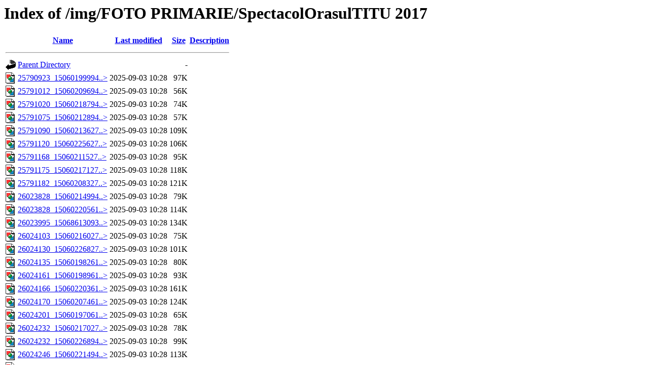

--- FILE ---
content_type: text/html;charset=ISO-8859-1
request_url: https://www.primariatitu.ro/img/FOTO%20PRIMARIE/SpectacolOrasulTITU%202017/?C=D;O=A
body_size: 35049
content:
<!DOCTYPE HTML PUBLIC "-//W3C//DTD HTML 3.2 Final//EN">
<html>
 <head>
  <title>Index of /img/FOTO PRIMARIE/SpectacolOrasulTITU 2017</title>
 </head>
 <body>
<h1>Index of /img/FOTO PRIMARIE/SpectacolOrasulTITU 2017</h1>
  <table>
   <tr><th valign="top"><img src="/icons/blank.gif" alt="[ICO]"></th><th><a href="?C=N;O=A">Name</a></th><th><a href="?C=M;O=A">Last modified</a></th><th><a href="?C=S;O=A">Size</a></th><th><a href="?C=D;O=D">Description</a></th></tr>
   <tr><th colspan="5"><hr></th></tr>
<tr><td valign="top"><img src="/icons/back.gif" alt="[PARENTDIR]"></td><td><a href="/img/FOTO%20PRIMARIE/">Parent Directory</a>       </td><td>&nbsp;</td><td align="right">  - </td><td>&nbsp;</td></tr>
<tr><td valign="top"><img src="/icons/image2.gif" alt="[IMG]"></td><td><a href="25790923_1506019999433679_341308267430493409_o_1506019999433679.jpg">25790923_15060199994..&gt;</a></td><td align="right">2025-09-03 10:28  </td><td align="right"> 97K</td><td>&nbsp;</td></tr>
<tr><td valign="top"><img src="/icons/image2.gif" alt="[IMG]"></td><td><a href="25791012_1506020969433582_838290780183375467_o_1506020969433582.jpg">25791012_15060209694..&gt;</a></td><td align="right">2025-09-03 10:28  </td><td align="right"> 56K</td><td>&nbsp;</td></tr>
<tr><td valign="top"><img src="/icons/image2.gif" alt="[IMG]"></td><td><a href="25791020_1506021879433491_1206295673829876712_o_1506021879433491.jpg">25791020_15060218794..&gt;</a></td><td align="right">2025-09-03 10:28  </td><td align="right"> 74K</td><td>&nbsp;</td></tr>
<tr><td valign="top"><img src="/icons/image2.gif" alt="[IMG]"></td><td><a href="25791075_1506021289433550_5660651634893214379_o_1506021289433550.jpg">25791075_15060212894..&gt;</a></td><td align="right">2025-09-03 10:28  </td><td align="right"> 57K</td><td>&nbsp;</td></tr>
<tr><td valign="top"><img src="/icons/image2.gif" alt="[IMG]"></td><td><a href="25791090_1506021362766876_1148121190039195842_o_1506021362766876.jpg">25791090_15060213627..&gt;</a></td><td align="right">2025-09-03 10:28  </td><td align="right">109K</td><td>&nbsp;</td></tr>
<tr><td valign="top"><img src="/icons/image2.gif" alt="[IMG]"></td><td><a href="25791120_1506022562766756_8389285445530814943_o_1506022562766756.jpg">25791120_15060225627..&gt;</a></td><td align="right">2025-09-03 10:28  </td><td align="right">106K</td><td>&nbsp;</td></tr>
<tr><td valign="top"><img src="/icons/image2.gif" alt="[IMG]"></td><td><a href="25791168_1506021152766897_4098045299097249011_o_1506021152766897.jpg">25791168_15060211527..&gt;</a></td><td align="right">2025-09-03 10:28  </td><td align="right"> 95K</td><td>&nbsp;</td></tr>
<tr><td valign="top"><img src="/icons/image2.gif" alt="[IMG]"></td><td><a href="25791175_1506021712766841_1041259559505510850_o_1506021712766841.jpg">25791175_15060217127..&gt;</a></td><td align="right">2025-09-03 10:28  </td><td align="right">118K</td><td>&nbsp;</td></tr>
<tr><td valign="top"><img src="/icons/image2.gif" alt="[IMG]"></td><td><a href="25791182_1506020832766929_2417304635409359091_o_1506020832766929.jpg">25791182_15060208327..&gt;</a></td><td align="right">2025-09-03 10:28  </td><td align="right">121K</td><td>&nbsp;</td></tr>
<tr><td valign="top"><img src="/icons/image2.gif" alt="[IMG]"></td><td><a href="26023828_1506021499433529_3400259436500168930_o_1506021499433529.jpg">26023828_15060214994..&gt;</a></td><td align="right">2025-09-03 10:28  </td><td align="right"> 79K</td><td>&nbsp;</td></tr>
<tr><td valign="top"><img src="/icons/image2.gif" alt="[IMG]"></td><td><a href="26023828_1506022056100140_1232917642457339038_o_1506022056100140.jpg">26023828_15060220561..&gt;</a></td><td align="right">2025-09-03 10:28  </td><td align="right">114K</td><td>&nbsp;</td></tr>
<tr><td valign="top"><img src="/icons/image2.gif" alt="[IMG]"></td><td><a href="26023995_1506861309349548_6061528385854849322_o_1506861309349548.jpg">26023995_15068613093..&gt;</a></td><td align="right">2025-09-03 10:28  </td><td align="right">134K</td><td>&nbsp;</td></tr>
<tr><td valign="top"><img src="/icons/image2.gif" alt="[IMG]"></td><td><a href="26024103_1506021602766852_4968267334972304361_o_1506021602766852.jpg">26024103_15060216027..&gt;</a></td><td align="right">2025-09-03 10:28  </td><td align="right"> 75K</td><td>&nbsp;</td></tr>
<tr><td valign="top"><img src="/icons/image2.gif" alt="[IMG]"></td><td><a href="26024130_1506022682766744_4565162493222188434_o_1506022682766744.jpg">26024130_15060226827..&gt;</a></td><td align="right">2025-09-03 10:28  </td><td align="right">101K</td><td>&nbsp;</td></tr>
<tr><td valign="top"><img src="/icons/image2.gif" alt="[IMG]"></td><td><a href="26024135_1506019826100363_481217557514330837_o_1506019826100363.jpg">26024135_15060198261..&gt;</a></td><td align="right">2025-09-03 10:28  </td><td align="right"> 80K</td><td>&nbsp;</td></tr>
<tr><td valign="top"><img src="/icons/image2.gif" alt="[IMG]"></td><td><a href="26024161_1506019896100356_3665202521456758854_o_1506019896100356.jpg">26024161_15060198961..&gt;</a></td><td align="right">2025-09-03 10:28  </td><td align="right"> 93K</td><td>&nbsp;</td></tr>
<tr><td valign="top"><img src="/icons/image2.gif" alt="[IMG]"></td><td><a href="26024166_1506022036100142_2607742773009560067_o_1506022036100142.jpg">26024166_15060220361..&gt;</a></td><td align="right">2025-09-03 10:28  </td><td align="right">161K</td><td>&nbsp;</td></tr>
<tr><td valign="top"><img src="/icons/image2.gif" alt="[IMG]"></td><td><a href="26024170_1506020746100271_1200537592930365584_o_1506020746100271.jpg">26024170_15060207461..&gt;</a></td><td align="right">2025-09-03 10:28  </td><td align="right">124K</td><td>&nbsp;</td></tr>
<tr><td valign="top"><img src="/icons/image2.gif" alt="[IMG]"></td><td><a href="26024201_1506019706100375_7349699116879423029_o_1506019706100375.jpg">26024201_15060197061..&gt;</a></td><td align="right">2025-09-03 10:28  </td><td align="right"> 65K</td><td>&nbsp;</td></tr>
<tr><td valign="top"><img src="/icons/image2.gif" alt="[IMG]"></td><td><a href="26024232_1506021702766842_1114522378415877671_o_1506021702766842.jpg">26024232_15060217027..&gt;</a></td><td align="right">2025-09-03 10:28  </td><td align="right"> 78K</td><td>&nbsp;</td></tr>
<tr><td valign="top"><img src="/icons/image2.gif" alt="[IMG]"></td><td><a href="26024232_1506022689433410_1492325692523297199_o_1506022689433410.jpg">26024232_15060226894..&gt;</a></td><td align="right">2025-09-03 10:28  </td><td align="right"> 99K</td><td>&nbsp;</td></tr>
<tr><td valign="top"><img src="/icons/image2.gif" alt="[IMG]"></td><td><a href="26024246_1506022149433464_3891795602329937918_o_1506022149433464.jpg">26024246_15060221494..&gt;</a></td><td align="right">2025-09-03 10:28  </td><td align="right">113K</td><td>&nbsp;</td></tr>
<tr><td valign="top"><img src="/icons/image2.gif" alt="[IMG]"></td><td><a href="26025806_1506861219349557_5837039100215652729_o_1506861219349557.jpg">26025806_15068612193..&gt;</a></td><td align="right">2025-09-03 10:28  </td><td align="right">132K</td><td>&nbsp;</td></tr>
<tr><td valign="top"><img src="/icons/image2.gif" alt="[IMG]"></td><td><a href="26025881_1506019886100357_8125969188849362442_o_1506019886100357.jpg">26025881_15060198861..&gt;</a></td><td align="right">2025-09-03 10:28  </td><td align="right"> 98K</td><td>&nbsp;</td></tr>
<tr><td valign="top"><img src="/icons/image2.gif" alt="[IMG]"></td><td><a href="26025950_1506021969433482_9024359622046254631_o_1506021969433482.jpg">26025950_15060219694..&gt;</a></td><td align="right">2025-09-03 10:28  </td><td align="right">103K</td><td>&nbsp;</td></tr>
<tr><td valign="top"><img src="/icons/image2.gif" alt="[IMG]"></td><td><a href="26025972_1506022762766736_6269559773325007058_o_1506022762766736.jpg">26025972_15060227627..&gt;</a></td><td align="right">2025-09-03 10:28  </td><td align="right">121K</td><td>&nbsp;</td></tr>
<tr><td valign="top"><img src="/icons/image2.gif" alt="[IMG]"></td><td><a href="26025975_1506020702766942_4937058696351268375_o_1506020702766942.jpg">26025975_15060207027..&gt;</a></td><td align="right">2025-09-03 10:28  </td><td align="right">111K</td><td>&nbsp;</td></tr>
<tr><td valign="top"><img src="/icons/image2.gif" alt="[IMG]"></td><td><a href="26026047_1506022409433438_6404723695192713955_o_1506022409433438.jpg">26026047_15060224094..&gt;</a></td><td align="right">2025-09-03 10:28  </td><td align="right"> 86K</td><td>&nbsp;</td></tr>
<tr><td valign="top"><img src="/icons/image2.gif" alt="[IMG]"></td><td><a href="26026058_1506022989433380_415611408717079564_o_1506022989433380.jpg">26026058_15060229894..&gt;</a></td><td align="right">2025-09-03 10:28  </td><td align="right">137K</td><td>&nbsp;</td></tr>
<tr><td valign="top"><img src="/icons/image2.gif" alt="[IMG]"></td><td><a href="26026164_1506020656100280_7196517706669978855_o_1506020656100280.jpg">26026164_15060206561..&gt;</a></td><td align="right">2025-09-03 10:28  </td><td align="right">112K</td><td>&nbsp;</td></tr>
<tr><td valign="top"><img src="/icons/image2.gif" alt="[IMG]"></td><td><a href="26026182_1506022199433459_6100690769777625613_o_1506022199433459.jpg">26026182_15060221994..&gt;</a></td><td align="right">2025-09-03 10:28  </td><td align="right">107K</td><td>&nbsp;</td></tr>
<tr><td valign="top"><img src="/icons/image2.gif" alt="[IMG]"></td><td><a href="26059990_1506020132766999_4825807625172280219_o_1506020132766999.jpg">26059990_15060201327..&gt;</a></td><td align="right">2025-09-03 10:28  </td><td align="right">130K</td><td>&nbsp;</td></tr>
<tr><td valign="top"><img src="/icons/image2.gif" alt="[IMG]"></td><td><a href="26059990_1506020982766914_8878273894177436163_o_1506020982766914.jpg">26059990_15060209827..&gt;</a></td><td align="right">2025-09-03 10:28  </td><td align="right"> 62K</td><td>&nbsp;</td></tr>
<tr><td valign="top"><img src="/icons/image2.gif" alt="[IMG]"></td><td><a href="26060012_1506022072766805_7353685514104591376_o_1506022072766805.jpg">26060012_15060220727..&gt;</a></td><td align="right">2025-09-03 10:28  </td><td align="right">105K</td><td>&nbsp;</td></tr>
<tr><td valign="top"><img src="/icons/image2.gif" alt="[IMG]"></td><td><a href="26060031_1506021412766871_8737412300311847443_o_1506021412766871.jpg">26060031_15060214127..&gt;</a></td><td align="right">2025-09-03 10:28  </td><td align="right">129K</td><td>&nbsp;</td></tr>
<tr><td valign="top"><img src="/icons/image2.gif" alt="[IMG]"></td><td><a href="26060059_1506022812766731_1953343616683942630_o_1506022812766731.jpg">26060059_15060228127..&gt;</a></td><td align="right">2025-09-03 10:28  </td><td align="right"> 96K</td><td>&nbsp;</td></tr>
<tr><td valign="top"><img src="/icons/image2.gif" alt="[IMG]"></td><td><a href="26060148_1506020012767011_1558085638909518281_o_1506020012767011.jpg">26060148_15060200127..&gt;</a></td><td align="right">2025-09-03 10:28  </td><td align="right"> 92K</td><td>&nbsp;</td></tr>
<tr><td valign="top"><img src="/icons/image2.gif" alt="[IMG]"></td><td><a href="26060249_1506019629433716_6141889660532954609_o_1506019629433716.jpg">26060249_15060196294..&gt;</a></td><td align="right">2025-09-03 10:28  </td><td align="right"> 76K</td><td>&nbsp;</td></tr>
<tr><td valign="top"><img src="/icons/image2.gif" alt="[IMG]"></td><td><a href="26060253_1506021729433506_6849490321001465861_o_1506021729433506.jpg">26060253_15060217294..&gt;</a></td><td align="right">2025-09-03 10:28  </td><td align="right"> 98K</td><td>&nbsp;</td></tr>
<tr><td valign="top"><img src="/icons/image2.gif" alt="[IMG]"></td><td><a href="26060263_1506019632767049_7316227100634722086_o_1506019632767049.jpg">26060263_15060196327..&gt;</a></td><td align="right">2025-09-03 10:28  </td><td align="right"> 76K</td><td>&nbsp;</td></tr>
<tr><td valign="top"><img src="/icons/image2.gif" alt="[IMG]"></td><td><a href="26060308_1506021446100201_2807015841698787851_o_1506021446100201.jpg">26060308_15060214461..&gt;</a></td><td align="right">2025-09-03 10:28  </td><td align="right"> 74K</td><td>&nbsp;</td></tr>
<tr><td valign="top"><img src="/icons/image2.gif" alt="[IMG]"></td><td><a href="26060325_1506861302682882_8782915874116510726_o_1506861302682882.jpg">26060325_15068613026..&gt;</a></td><td align="right">2025-09-03 10:28  </td><td align="right">132K</td><td>&nbsp;</td></tr>
<tr><td valign="top"><img src="/icons/image2.gif" alt="[IMG]"></td><td><a href="26060330_1506019619433717_8822490518174389565_o_1506019619433717.jpg">26060330_15060196194..&gt;</a></td><td align="right">2025-09-03 10:28  </td><td align="right"> 50K</td><td>&nbsp;</td></tr>
<tr><td valign="top"><img src="/icons/image2.gif" alt="[IMG]"></td><td><a href="26060401_1506019906100355_4394801144181003035_o_1506019906100355.jpg">26060401_15060199061..&gt;</a></td><td align="right">2025-09-03 10:28  </td><td align="right">103K</td><td>&nbsp;</td></tr>
<tr><td valign="top"><img src="/icons/image2.gif" alt="[IMG]"></td><td><a href="26060434_1506021349433544_7133660675240053038_o_1506021349433544.jpg">26060434_15060213494..&gt;</a></td><td align="right">2025-09-03 10:28  </td><td align="right"> 99K</td><td>&nbsp;</td></tr>
<tr><td valign="top"><img src="/icons/image2.gif" alt="[IMG]"></td><td><a href="26060445_1506022806100065_2080041844183807249_o_1506022806100065.jpg">26060445_15060228061..&gt;</a></td><td align="right">2025-09-03 10:28  </td><td align="right"> 84K</td><td>&nbsp;</td></tr>
<tr><td valign="top"><img src="/icons/image2.gif" alt="[IMG]"></td><td><a href="26060462_1506019922767020_4580760753665079537_o_1506019922767020.jpg">26060462_15060199227..&gt;</a></td><td align="right">2025-09-03 10:28  </td><td align="right"> 94K</td><td>&nbsp;</td></tr>
<tr><td valign="top"><img src="/icons/image2.gif" alt="[IMG]"></td><td><a href="26063381_1506022699433409_6828734878897454265_o_1506022699433409.jpg">26063381_15060226994..&gt;</a></td><td align="right">2025-09-03 10:28  </td><td align="right">142K</td><td>&nbsp;</td></tr>
<tr><td valign="top"><img src="/icons/image2.gif" alt="[IMG]"></td><td><a href="26063499_1506021866100159_6926102491139936230_o_1506021866100159.jpg">26063499_15060218661..&gt;</a></td><td align="right">2025-09-03 10:28  </td><td align="right">120K</td><td>&nbsp;</td></tr>
<tr><td valign="top"><img src="/icons/image2.gif" alt="[IMG]"></td><td><a href="26114313_1506021626100183_6386616849368366863_o_1506021626100183.jpg">26114313_15060216261..&gt;</a></td><td align="right">2025-09-03 10:28  </td><td align="right"> 93K</td><td>&nbsp;</td></tr>
<tr><td valign="top"><img src="/icons/image2.gif" alt="[IMG]"></td><td><a href="26114429_1506021439433535_2867219481864046618_o_1506021439433535.jpg">26114429_15060214394..&gt;</a></td><td align="right">2025-09-03 10:28  </td><td align="right"> 68K</td><td>&nbsp;</td></tr>
<tr><td valign="top"><img src="/icons/image2.gif" alt="[IMG]"></td><td><a href="26114431_1506020466100299_284752344108435324_o_1506020466100299.jpg">26114431_15060204661..&gt;</a></td><td align="right">2025-09-03 10:28  </td><td align="right">149K</td><td>&nbsp;</td></tr>
<tr><td valign="top"><img src="/icons/image2.gif" alt="[IMG]"></td><td><a href="26114432_1506022502766762_9181848355345021860_o_1506022502766762.jpg">26114432_15060225027..&gt;</a></td><td align="right">2025-09-03 10:28  </td><td align="right">119K</td><td>&nbsp;</td></tr>
<tr><td valign="top"><img src="/icons/image2.gif" alt="[IMG]"></td><td><a href="26114609_1506020946100251_5965227777226004978_o_1506020946100251.jpg">26114609_15060209461..&gt;</a></td><td align="right">2025-09-03 10:28  </td><td align="right"> 65K</td><td>&nbsp;</td></tr>
<tr><td valign="top"><img src="/icons/image2.gif" alt="[IMG]"></td><td><a href="26114716_1506020862766926_1804900450963384952_o_1506020862766926.jpg">26114716_15060208627..&gt;</a></td><td align="right">2025-09-03 10:28  </td><td align="right">123K</td><td>&nbsp;</td></tr>
<tr><td valign="top"><img src="/icons/image2.gif" alt="[IMG]"></td><td><a href="26114761_1506022816100064_5587701012669875523_o_1506022816100064.jpg">26114761_15060228161..&gt;</a></td><td align="right">2025-09-03 10:29  </td><td align="right">121K</td><td>&nbsp;</td></tr>
<tr><td valign="top"><img src="/icons/image2.gif" alt="[IMG]"></td><td><a href="26116006_1506020119433667_5707373487192408002_o_1506020119433667.jpg">26116006_15060201194..&gt;</a></td><td align="right">2025-09-03 10:29  </td><td align="right">108K</td><td>&nbsp;</td></tr>
<tr><td valign="top"><img src="/icons/image2.gif" alt="[IMG]"></td><td><a href="26116024_1506861209349558_87232862595378221_o_1506861209349558.jpg">26116024_15068612093..&gt;</a></td><td align="right">2025-09-03 10:29  </td><td align="right">115K</td><td>&nbsp;</td></tr>
<tr><td valign="top"><img src="/icons/image2.gif" alt="[IMG]"></td><td><a href="26116163_1506019699433709_6625567589584460895_o_1506019699433709.jpg">26116163_15060196994..&gt;</a></td><td align="right">2025-09-03 10:29  </td><td align="right"> 78K</td><td>&nbsp;</td></tr>
<tr><td valign="top"><img src="/icons/image2.gif" alt="[IMG]"></td><td><a href="26116180_1506022089433470_8006328047281287440_o_1506022089433470.jpg">26116180_15060220894..&gt;</a></td><td align="right">2025-09-03 10:29  </td><td align="right">102K</td><td>&nbsp;</td></tr>
<tr><td valign="top"><img src="/icons/image2.gif" alt="[IMG]"></td><td><a href="26116202_1506020666100279_4642974315100313186_o_1506020666100279.jpg">26116202_15060206661..&gt;</a></td><td align="right">2025-09-03 10:29  </td><td align="right">113K</td><td>&nbsp;</td></tr>
<tr><td valign="top"><img src="/icons/image2.gif" alt="[IMG]"></td><td><a href="26116268_1506021246100221_6863563939456480470_o_1506021246100221.jpg">26116268_15060212461..&gt;</a></td><td align="right">2025-09-03 10:29  </td><td align="right"> 73K</td><td>&nbsp;</td></tr>
<tr><td valign="top"><img src="/icons/image2.gif" alt="[IMG]"></td><td><a href="26116271_1506019989433680_5896179809817140118_o_1506019989433680.jpg">26116271_15060199894..&gt;</a></td><td align="right">2025-09-03 10:29  </td><td align="right"> 84K</td><td>&nbsp;</td></tr>
<tr><td valign="top"><img src="/icons/image2.gif" alt="[IMG]"></td><td><a href="26116290_1506022582766754_6826459296664213676_o_1506022582766754.jpg">26116290_15060225827..&gt;</a></td><td align="right">2025-09-03 10:29  </td><td align="right">121K</td><td>&nbsp;</td></tr>
<tr><td valign="top"><img src="/icons/image2.gif" alt="[IMG]"></td><td><a href="26116297_1506019819433697_6787870660495336640_o_1506019819433697.jpg">26116297_15060198194..&gt;</a></td><td align="right">2025-09-03 10:29  </td><td align="right"> 66K</td><td>&nbsp;</td></tr>
<tr><td valign="top"><img src="/icons/image2.gif" alt="[IMG]"></td><td><a href="26116389_1506023086100037_1008545855767944653_o_1506023086100037.jpg">26116389_15060230861..&gt;</a></td><td align="right">2025-09-03 10:29  </td><td align="right">136K</td><td>&nbsp;</td></tr>
<tr><td valign="top"><img src="/icons/image2.gif" alt="[IMG]"></td><td><a href="26116444_1506022629433416_7169704013560410935_o_1506022629433416.jpg">26116444_15060226294..&gt;</a></td><td align="right">2025-09-03 10:29  </td><td align="right">118K</td><td>&nbsp;</td></tr>
<tr><td valign="top"><img src="/icons/image2.gif" alt="[IMG]"></td><td><a href="26170050_1506021772766835_3241427992051434911_o_1506021772766835.jpg">26170050_15060217727..&gt;</a></td><td align="right">2025-09-03 10:29  </td><td align="right"> 90K</td><td>&nbsp;</td></tr>
<tr><td valign="top"><img src="/icons/image2.gif" alt="[IMG]"></td><td><a href="26170384_1506022359433443_4214779238061760244_o_1506022359433443.jpg">26170384_15060223594..&gt;</a></td><td align="right">2025-09-03 10:29  </td><td align="right">140K</td><td>&nbsp;</td></tr>
<tr><td valign="top"><img src="/icons/image2.gif" alt="[IMG]"></td><td><a href="26170514_1506021852766827_7625042847814658335_o_1506021852766827.jpg">26170514_15060218527..&gt;</a></td><td align="right">2025-09-03 10:29  </td><td align="right"> 80K</td><td>&nbsp;</td></tr>
<tr><td valign="top"><img src="/icons/image2.gif" alt="[IMG]"></td><td><a href="26170529_1506020362766976_6630778600709139199_o_1506020362766976.jpg">26170529_15060203627..&gt;</a></td><td align="right">2025-09-03 10:29  </td><td align="right">133K</td><td>&nbsp;</td></tr>
<tr><td valign="top"><img src="/icons/image2.gif" alt="[IMG]"></td><td><a href="26170534_1506020682766944_6322161368303509229_o_1506020682766944.jpg">26170534_15060206827..&gt;</a></td><td align="right">2025-09-03 10:29  </td><td align="right"> 91K</td><td>&nbsp;</td></tr>
<tr><td valign="top"><img src="/icons/image2.gif" alt="[IMG]"></td><td><a href="26170534_1506020792766933_5859048697748092529_o_1506020792766933.jpg">26170534_15060207927..&gt;</a></td><td align="right">2025-09-03 10:29  </td><td align="right">123K</td><td>&nbsp;</td></tr>
<tr><td valign="top"><img src="/icons/image2.gif" alt="[IMG]"></td><td><a href="26170538_1506861329349546_1418573242133573006_o_1506861329349546.jpg">26170538_15068613293..&gt;</a></td><td align="right">2025-09-03 10:29  </td><td align="right">116K</td><td>&nbsp;</td></tr>
<tr><td valign="top"><img src="/icons/image2.gif" alt="[IMG]"></td><td><a href="26170547_1506021072766905_7675089205298651278_o_1506021072766905.jpg">26170547_15060210727..&gt;</a></td><td align="right">2025-09-03 10:29  </td><td align="right"> 77K</td><td>&nbsp;</td></tr>
<tr><td valign="top"><img src="/icons/image2.gif" alt="[IMG]"></td><td><a href="26170603_1506020112767001_8176637932058163849_o_1506020112767001.jpg">26170603_15060201127..&gt;</a></td><td align="right">2025-09-03 10:29  </td><td align="right">104K</td><td>&nbsp;</td></tr>
<tr><td valign="top"><img src="/icons/image2.gif" alt="[IMG]"></td><td><a href="26170687_1506023152766697_1792342447216218547_o_1506023152766697.jpg">26170687_15060231527..&gt;</a></td><td align="right">2025-09-03 10:29  </td><td align="right">131K</td><td>&nbsp;</td></tr>
<tr><td valign="top"><img src="/icons/image2.gif" alt="[IMG]"></td><td><a href="26170717_1506020096100336_3907744193863430830_o_1506020096100336.jpg">26170717_15060200961..&gt;</a></td><td align="right">2025-09-03 10:29  </td><td align="right">120K</td><td>&nbsp;</td></tr>
<tr><td valign="top"><img src="/icons/image2.gif" alt="[IMG]"></td><td><a href="26170779_1506020356100310_9067808028043344429_o_1506020356100310.jpg">26170779_15060203561..&gt;</a></td><td align="right">2025-09-03 10:29  </td><td align="right"> 88K</td><td>&nbsp;</td></tr>
<tr><td valign="top"><img src="/icons/image2.gif" alt="[IMG]"></td><td><a href="26170836_1506861216016224_6890358757935652317_o_1506861216016224.jpg">26170836_15068612160..&gt;</a></td><td align="right">2025-09-03 10:29  </td><td align="right">115K</td><td>&nbsp;</td></tr>
<tr><td valign="top"><img src="/icons/image2.gif" alt="[IMG]"></td><td><a href="26170861_1506019719433707_8851689009699954085_o_1506019719433707.jpg">26170861_15060197194..&gt;</a></td><td align="right">2025-09-03 10:29  </td><td align="right"> 56K</td><td>&nbsp;</td></tr>
<tr><td valign="top"><img src="/icons/image2.gif" alt="[IMG]"></td><td><a href="26170901_1506020026100343_1250666711484851639_o_1506020026100343.jpg">26170901_15060200261..&gt;</a></td><td align="right">2025-09-03 10:29  </td><td align="right">100K</td><td>&nbsp;</td></tr>
<tr><td valign="top"><img src="/icons/image2.gif" alt="[IMG]"></td><td><a href="26171188_1506021249433554_7086403805020519252_o_1506021249433554.jpg">26171188_15060212494..&gt;</a></td><td align="right">2025-09-03 10:29  </td><td align="right"> 67K</td><td>&nbsp;</td></tr>
<tr><td valign="top"><img src="/icons/image2.gif" alt="[IMG]"></td><td><a href="26171314_1506021269433552_373293180335695272_o_1506021269433552.jpg">26171314_15060212694..&gt;</a></td><td align="right">2025-09-03 10:29  </td><td align="right"> 70K</td><td>&nbsp;</td></tr>
<tr><td valign="top"><img src="/icons/image2.gif" alt="[IMG]"></td><td><a href="26171352_1506021946100151_8694028784890824144_o_1506021946100151.jpg">26171352_15060219461..&gt;</a></td><td align="right">2025-09-03 10:29  </td><td align="right"> 88K</td><td>&nbsp;</td></tr>
<tr><td valign="top"><img src="/icons/image2.gif" alt="[IMG]"></td><td><a href="26171364_1506021826100163_4572680049248198704_o_1506021826100163.jpg">26171364_15060218261..&gt;</a></td><td align="right">2025-09-03 10:29  </td><td align="right">114K</td><td>&nbsp;</td></tr>
<tr><td valign="top"><img src="/icons/image2.gif" alt="[IMG]"></td><td><a href="26171550_1506022949433384_2204147127271674620_o_1506022949433384.jpg">26171550_15060229494..&gt;</a></td><td align="right">2025-09-03 10:29  </td><td align="right">135K</td><td>&nbsp;</td></tr>
<tr><td valign="top"><img src="/icons/image2.gif" alt="[IMG]"></td><td><a href="26171598_1506021482766864_522590701199066675_o_1506021482766864.jpg">26171598_15060214827..&gt;</a></td><td align="right">2025-09-03 10:29  </td><td align="right"> 99K</td><td>&nbsp;</td></tr>
<tr><td valign="top"><img src="/icons/image2.gif" alt="[IMG]"></td><td><a href="26171604_1506022589433420_3422724001244095533_o_1506022589433420.jpg">26171604_15060225894..&gt;</a></td><td align="right">2025-09-03 10:29  </td><td align="right">124K</td><td>&nbsp;</td></tr>
<tr><td valign="top"><img src="/icons/image2.gif" alt="[IMG]"></td><td><a href="26171606_1506022846100061_9195001641980945687_o_1506022846100061.jpg">26171606_15060228461..&gt;</a></td><td align="right">2025-09-03 10:29  </td><td align="right">153K</td><td>&nbsp;</td></tr>
<tr><td valign="top"><img src="/icons/image2.gif" alt="[IMG]"></td><td><a href="26171691_1506020572766955_75724141695850637_o_1506020572766955.jpg">26171691_15060205727..&gt;</a></td><td align="right">2025-09-03 10:29  </td><td align="right">108K</td><td>&nbsp;</td></tr>
<tr><td valign="top"><img src="/icons/image2.gif" alt="[IMG]"></td><td><a href="26171951_1506021012766911_6833469493773917278_o_1506021012766911.jpg">26171951_15060210127..&gt;</a></td><td align="right">2025-09-03 10:29  </td><td align="right"> 69K</td><td>&nbsp;</td></tr>
<tr><td valign="top"><img src="/icons/image2.gif" alt="[IMG]"></td><td><a href="26171983_1506020542766958_1500958414247282839_o_1506020542766958.jpg">26171983_15060205427..&gt;</a></td><td align="right">2025-09-03 10:29  </td><td align="right"> 97K</td><td>&nbsp;</td></tr>
<tr><td valign="top"><img src="/icons/image2.gif" alt="[IMG]"></td><td><a href="26171988_1506021206100225_6276282182050835618_o_1506021206100225.jpg">26171988_15060212061..&gt;</a></td><td align="right">2025-09-03 10:29  </td><td align="right">114K</td><td>&nbsp;</td></tr>
<tr><td valign="top"><img src="/icons/image2.gif" alt="[IMG]"></td><td><a href="26172015_1506020892766923_8175889447652172359_o_1506020892766923.jpg">26172015_15060208927..&gt;</a></td><td align="right">2025-09-03 10:29  </td><td align="right"> 57K</td><td>&nbsp;</td></tr>
<tr><td valign="top"><img src="/icons/image2.gif" alt="[IMG]"></td><td><a href="26172025_1506023059433373_7465925332769078695_o_1506023059433373.jpg">26172025_15060230594..&gt;</a></td><td align="right">2025-09-03 10:29  </td><td align="right"> 85K</td><td>&nbsp;</td></tr>
<tr><td valign="top"><img src="/icons/image2.gif" alt="[IMG]"></td><td><a href="26172102_1506020286100317_6469262674309065988_o_1506020286100317.jpg">26172102_15060202861..&gt;</a></td><td align="right">2025-09-03 10:29  </td><td align="right">133K</td><td>&nbsp;</td></tr>
<tr><td valign="top"><img src="/icons/image2.gif" alt="[IMG]"></td><td><a href="26172125_1506020192766993_2749283775336028683_o_1506020192766993.jpg">26172125_15060201927..&gt;</a></td><td align="right">2025-09-03 10:29  </td><td align="right"> 90K</td><td>&nbsp;</td></tr>
<tr><td valign="top"><img src="/icons/image2.gif" alt="[IMG]"></td><td><a href="26172130_1506019622767050_465917081241194295_o_1506019622767050.jpg">26172130_15060196227..&gt;</a></td><td align="right">2025-09-03 10:29  </td><td align="right"> 58K</td><td>&nbsp;</td></tr>
<tr><td valign="top"><img src="/icons/image2.gif" alt="[IMG]"></td><td><a href="26172358_1506019792767033_6408690317848691452_o_1506019792767033.jpg">26172358_15060197927..&gt;</a></td><td align="right">2025-09-03 10:29  </td><td align="right"> 87K</td><td>&nbsp;</td></tr>
<tr><td valign="top"><img src="/icons/image2.gif" alt="[IMG]"></td><td><a href="26172377_1506021916100154_5439899724056411863_o_1506021916100154.jpg">26172377_15060219161..&gt;</a></td><td align="right">2025-09-03 10:29  </td><td align="right">116K</td><td>&nbsp;</td></tr>
<tr><td valign="top"><img src="/icons/image2.gif" alt="[IMG]"></td><td><a href="26172409_1506022406100105_6376785685822977727_o_1506022406100105.jpg">26172409_15060224061..&gt;</a></td><td align="right">2025-09-03 10:29  </td><td align="right">121K</td><td>&nbsp;</td></tr>
<tr><td valign="top"><img src="/icons/image2.gif" alt="[IMG]"></td><td><a href="26172446_1506022996100046_2543907339615602193_o_1506022996100046.jpg">26172446_15060229961..&gt;</a></td><td align="right">2025-09-03 10:29  </td><td align="right">111K</td><td>&nbsp;</td></tr>
<tr><td valign="top"><img src="/icons/image2.gif" alt="[IMG]"></td><td><a href="26172471_1506021176100228_5522942167922630012_o_1506021176100228.jpg">26172471_15060211761..&gt;</a></td><td align="right">2025-09-03 10:29  </td><td align="right">124K</td><td>&nbsp;</td></tr>
<tr><td valign="top"><img src="/icons/image2.gif" alt="[IMG]"></td><td><a href="26172493_1506019806100365_3982969408766562690_o_1506019806100365.jpg">26172493_15060198061..&gt;</a></td><td align="right">2025-09-03 10:29  </td><td align="right"> 97K</td><td>&nbsp;</td></tr>
<tr><td valign="top"><img src="/icons/image2.gif" alt="[IMG]"></td><td><a href="26172550_1506020309433648_2615018933982265288_o_1506020309433648.jpg">26172550_15060203094..&gt;</a></td><td align="right">2025-09-03 10:29  </td><td align="right">118K</td><td>&nbsp;</td></tr>
<tr><td valign="top"><img src="/icons/image2.gif" alt="[IMG]"></td><td><a href="26172724_1506020606100285_7842584651041402053_o_1506020606100285.jpg">26172724_15060206061..&gt;</a></td><td align="right">2025-09-03 10:29  </td><td align="right">112K</td><td>&nbsp;</td></tr>
<tr><td valign="top"><img src="/icons/image2.gif" alt="[IMG]"></td><td><a href="26172756_1506022192766793_6594215438344157155_o_1506022192766793.jpg">26172756_15060221927..&gt;</a></td><td align="right">2025-09-03 10:29  </td><td align="right">109K</td><td>&nbsp;</td></tr>
<tr><td valign="top"><img src="/icons/image2.gif" alt="[IMG]"></td><td><a href="26172786_1506021606100185_5661204377308374929_o_1506021606100185.jpg">26172786_15060216061..&gt;</a></td><td align="right">2025-09-03 10:29  </td><td align="right"> 97K</td><td>&nbsp;</td></tr>
<tr><td valign="top"><img src="/icons/image2.gif" alt="[IMG]"></td><td><a href="26172821_1506861212682891_4142658382433798628_o_1506861212682891.jpg">26172821_15068612126..&gt;</a></td><td align="right">2025-09-03 10:29  </td><td align="right">119K</td><td>&nbsp;</td></tr>
<tr><td valign="top"><img src="/icons/image2.gif" alt="[IMG]"></td><td><a href="26173006_1506020756100270_4226893779549328442_o_1506020756100270.jpg">26173006_15060207561..&gt;</a></td><td align="right">2025-09-03 10:29  </td><td align="right">124K</td><td>&nbsp;</td></tr>
<tr><td valign="top"><img src="/icons/image2.gif" alt="[IMG]"></td><td><a href="26173215_1506021992766813_8620950069791333803_o_1506021992766813.jpg">26173215_15060219927..&gt;</a></td><td align="right">2025-09-03 10:29  </td><td align="right">131K</td><td>&nbsp;</td></tr>
<tr><td valign="top"><img src="/icons/image2.gif" alt="[IMG]"></td><td><a href="26173234_1506020186100327_4321422849860982090_o_1506020186100327.jpg">26173234_15060201861..&gt;</a></td><td align="right">2025-09-03 10:29  </td><td align="right"> 97K</td><td>&nbsp;</td></tr>
<tr><td valign="top"><img src="/icons/image2.gif" alt="[IMG]"></td><td><a href="26173423_1506022942766718_7540077731181409611_o_1506022942766718.jpg">26173423_15060229427..&gt;</a></td><td align="right">2025-09-03 10:29  </td><td align="right">127K</td><td>&nbsp;</td></tr>
<tr><td valign="top"><img src="/icons/image2.gif" alt="[IMG]"></td><td><a href="26173479_1506021662766846_8654493576052950055_o_1506021662766846.jpg">26173479_15060216627..&gt;</a></td><td align="right">2025-09-03 10:29  </td><td align="right"> 63K</td><td>&nbsp;</td></tr>
<tr><td valign="top"><img src="/icons/image2.gif" alt="[IMG]"></td><td><a href="26173561_1506021369433542_2561306495927374852_o_1506021369433542.jpg">26173561_15060213694..&gt;</a></td><td align="right">2025-09-03 10:29  </td><td align="right">110K</td><td>&nbsp;</td></tr>
<tr><td valign="top"><img src="/icons/image2.gif" alt="[IMG]"></td><td><a href="26173663_1506021059433573_5952297603462645540_o_1506021059433573.jpg">26173663_15060210594..&gt;</a></td><td align="right">2025-09-03 10:29  </td><td align="right"> 62K</td><td>&nbsp;</td></tr>
<tr><td valign="top"><img src="/icons/image2.gif" alt="[IMG]"></td><td><a href="26173804_1506021046100241_6943159587369599577_o_1506021046100241.jpg">26173804_15060210461..&gt;</a></td><td align="right">2025-09-03 10:29  </td><td align="right"> 62K</td><td>&nbsp;</td></tr>
<tr><td valign="top"><img src="/icons/image2.gif" alt="[IMG]"></td><td><a href="26197939_1506021102766902_7555084452220437540_o_1506021102766902.jpg">26197939_15060211027..&gt;</a></td><td align="right">2025-09-03 10:29  </td><td align="right"> 68K</td><td>&nbsp;</td></tr>
<tr><td valign="top"><img src="/icons/image2.gif" alt="[IMG]"></td><td><a href="26197994_1506022436100102_4834964682224076052_o_1506022436100102.jpg">26197994_15060224361..&gt;</a></td><td align="right">2025-09-03 10:29  </td><td align="right"> 79K</td><td>&nbsp;</td></tr>
<tr><td valign="top"><img src="/icons/image2.gif" alt="[IMG]"></td><td><a href="26198019_1506020426100303_2636711144730471855_o_1506020426100303.jpg">26198019_15060204261..&gt;</a></td><td align="right">2025-09-03 10:29  </td><td align="right"> 90K</td><td>&nbsp;</td></tr>
<tr><td valign="top"><img src="/icons/image2.gif" alt="[IMG]"></td><td><a href="26198421_1506020532766959_3342854768963353166_o_1506020532766959.jpg">26198421_15060205327..&gt;</a></td><td align="right">2025-09-03 10:29  </td><td align="right"> 97K</td><td>&nbsp;</td></tr>
<tr><td valign="top"><img src="/icons/image2.gif" alt="[IMG]"></td><td><a href="26220294_1506020789433600_6961981377006563357_o_1506020789433600.jpg">26220294_15060207894..&gt;</a></td><td align="right">2025-09-03 10:29  </td><td align="right">108K</td><td>&nbsp;</td></tr>
<tr><td valign="top"><img src="/icons/image2.gif" alt="[IMG]"></td><td><a href="26232239_1506020899433589_8779970736692437887_o_1506020899433589.jpg">26232239_15060208994..&gt;</a></td><td align="right">2025-09-03 10:29  </td><td align="right"> 62K</td><td>&nbsp;</td></tr>
<tr><td valign="top"><img src="/icons/image2.gif" alt="[IMG]"></td><td><a href="26232598_1506022206100125_8268782438761538388_o_1506022206100125.jpg">26232598_15060222061..&gt;</a></td><td align="right">2025-09-03 10:29  </td><td align="right">109K</td><td>&nbsp;</td></tr>
   <tr><th colspan="5"><hr></th></tr>
</table>
</body></html>
